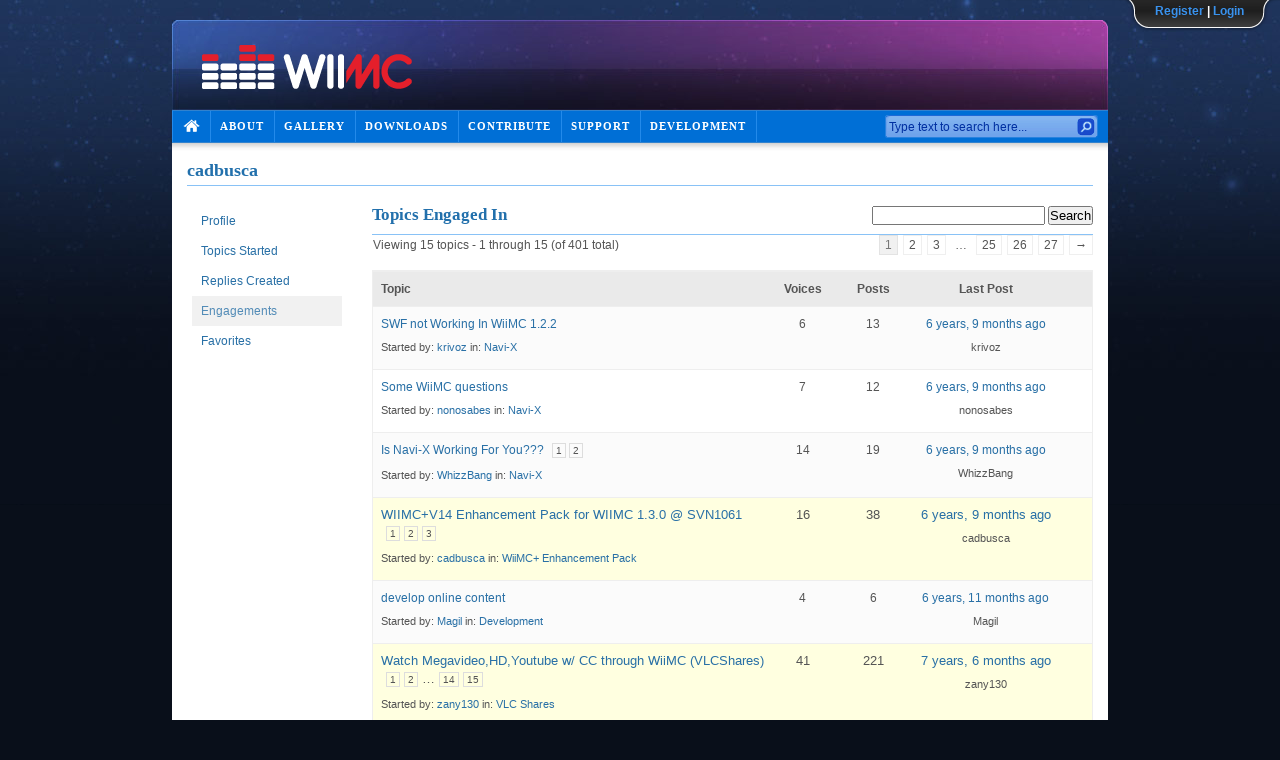

--- FILE ---
content_type: text/html; charset=UTF-8
request_url: http://www.wiimc.org/forums/users/cadbusca/engagements/
body_size: 7093
content:
<!DOCTYPE html PUBLIC "-//W3C//DTD XHTML 1.1//EN" "http://www.w3.org/TR/xhtml11/DTD/xhtml11.dtd">

<html xmlns="http://www.w3.org/1999/xhtml">
<head profile="http://gmpg.org/xfn/11">
	<meta http-equiv="Content-Type" content="text/html; charset=UTF-8" />
	<meta http-equiv="X-UA-Compatible" content="IE=EmulateIE7" />

	<title>WiiMC &raquo; cadbusca&#039;s Profile</title>

	<link rel="alternate" type="application/rss+xml" title="RSS 2.0 - all posts" href="http://www.wiimc.org/feed/" />
	<link rel="alternate" type="application/rss+xml" title="RSS 2.0 - all comments" href="http://www.wiimc.org/comments/feed/" />
	<link rel="pingback" href="http://www.wiimc.org/xmlrpc.php" />

	
	<!-- style START -->
	<!-- default style -->
	<link rel="stylesheet" href="http://www.wiimc.org/wp-content/themes/wiimc/style.css" type="text/css" media="screen" />

	<!--[if IE]>
		<link rel="stylesheet" href="http://www.wiimc.org/wp-content/themes/wiimc/ie.css" type="text/css" media="screen" />
	<![endif]-->
	<!-- style END -->

	<!-- script START -->
	<script type="text/javascript" src="http://www.wiimc.org/wp-content/themes/wiimc/js/base.js"></script>

	<!-- script END -->

	
<!--Plugin Global Hide Admin Tool Bar Active-->

<!-- This website is patched against a big problem not solved from WordPress 3.3+ to date -->

<link rel='dns-prefetch' href='//s.w.org' />
		<script type="text/javascript">
			window._wpemojiSettings = {"baseUrl":"https:\/\/s.w.org\/images\/core\/emoji\/11.2.0\/72x72\/","ext":".png","svgUrl":"https:\/\/s.w.org\/images\/core\/emoji\/11.2.0\/svg\/","svgExt":".svg","source":{"concatemoji":"http:\/\/www.wiimc.org\/wp-includes\/js\/wp-emoji-release.min.js?ver=5.1.16"}};
			!function(e,a,t){var n,r,o,i=a.createElement("canvas"),p=i.getContext&&i.getContext("2d");function s(e,t){var a=String.fromCharCode;p.clearRect(0,0,i.width,i.height),p.fillText(a.apply(this,e),0,0);e=i.toDataURL();return p.clearRect(0,0,i.width,i.height),p.fillText(a.apply(this,t),0,0),e===i.toDataURL()}function c(e){var t=a.createElement("script");t.src=e,t.defer=t.type="text/javascript",a.getElementsByTagName("head")[0].appendChild(t)}for(o=Array("flag","emoji"),t.supports={everything:!0,everythingExceptFlag:!0},r=0;r<o.length;r++)t.supports[o[r]]=function(e){if(!p||!p.fillText)return!1;switch(p.textBaseline="top",p.font="600 32px Arial",e){case"flag":return s([55356,56826,55356,56819],[55356,56826,8203,55356,56819])?!1:!s([55356,57332,56128,56423,56128,56418,56128,56421,56128,56430,56128,56423,56128,56447],[55356,57332,8203,56128,56423,8203,56128,56418,8203,56128,56421,8203,56128,56430,8203,56128,56423,8203,56128,56447]);case"emoji":return!s([55358,56760,9792,65039],[55358,56760,8203,9792,65039])}return!1}(o[r]),t.supports.everything=t.supports.everything&&t.supports[o[r]],"flag"!==o[r]&&(t.supports.everythingExceptFlag=t.supports.everythingExceptFlag&&t.supports[o[r]]);t.supports.everythingExceptFlag=t.supports.everythingExceptFlag&&!t.supports.flag,t.DOMReady=!1,t.readyCallback=function(){t.DOMReady=!0},t.supports.everything||(n=function(){t.readyCallback()},a.addEventListener?(a.addEventListener("DOMContentLoaded",n,!1),e.addEventListener("load",n,!1)):(e.attachEvent("onload",n),a.attachEvent("onreadystatechange",function(){"complete"===a.readyState&&t.readyCallback()})),(n=t.source||{}).concatemoji?c(n.concatemoji):n.wpemoji&&n.twemoji&&(c(n.twemoji),c(n.wpemoji)))}(window,document,window._wpemojiSettings);
		</script>
		<style type="text/css">
img.wp-smiley,
img.emoji {
	display: inline !important;
	border: none !important;
	box-shadow: none !important;
	height: 1em !important;
	width: 1em !important;
	margin: 0 .07em !important;
	vertical-align: -0.1em !important;
	background: none !important;
	padding: 0 !important;
}
</style>
	<link rel='stylesheet' id='wp-block-library-css'  href='http://www.wiimc.org/wp-includes/css/dist/block-library/style.min.css?ver=5.1.16' type='text/css' media='all' />
<link rel='stylesheet' id='bbp-default-css'  href='http://www.wiimc.org/wp-content/plugins/bbpress/templates/default/css/bbpress.min.css?ver=2.6.4' type='text/css' media='all' />
<link rel='stylesheet' id='slide.css-css'  href='http://www.wiimc.org/wp-content/plugins/wp-sliding-login/css/slide.css?v=2&#038;ver=5.1.16' type='text/css' media='all' />
<script type='text/javascript' src='http://www.wiimc.org/wp-includes/js/jquery/jquery.js?ver=1.12.4'></script>
<script type='text/javascript' src='http://www.wiimc.org/wp-includes/js/jquery/jquery-migrate.min.js?ver=1.4.1'></script>
<script type='text/javascript' src='http://www.wiimc.org/wp-content/plugins/wp-sliding-login/js/slide.js?v=2&#038;ver=5.1.16'></script>
<link rel='https://api.w.org/' href='http://www.wiimc.org/wp-json/' />
<link rel="EditURI" type="application/rsd+xml" title="RSD" href="http://www.wiimc.org/xmlrpc.php?rsd" />
<link rel="wlwmanifest" type="application/wlwmanifest+xml" href="http://www.wiimc.org/wp-includes/wlwmanifest.xml" /> 

		<script>
			(function(i,s,o,g,r,a,m){i['GoogleAnalyticsObject']=r;i[r]=i[r]||function(){
			(i[r].q=i[r].q||[]).push(arguments)},i[r].l=1*new Date();a=s.createElement(o),
			m=s.getElementsByTagName(o)[0];a.async=1;a.src=g;m.parentNode.insertBefore(a,m)
			})(window,document,'script','https://www.google-analytics.com/analytics.js','ga');
			ga('create', 'UA-11486549-1', 'auto');
			ga('send', 'pageview');
		</script>

	<!-- <meta name="NextGEN" version="3.3.0" /> -->
</head>


<body >
<!-- wrap START -->
<div id="wrap">

<!-- container START -->
<div id="container" class="one-column" >

<!-- header START -->
<div id="header">

	<!-- banner START -->
		<!-- banner END -->

	<div id="caption">
		<a href="http://www.wiimc.org/"><img src="/wp-content/themes/wiimc/img/wiimc.png" border=0></a>
	</div>

	<div class="fixed"></div>
	
</div>
<!-- header END -->

<!-- navigation START -->
<div id="navigation">
	<!-- menus START -->
		<ul id="menus">
		<li class="page_item"><a class="home" title="Home" href="http://www.wiimc.org/">Home</a></li>
		<li ><a href="/about/" title="About">About</a></li>
		<li ><a href="/gallery/" title="Gallery">Gallery</a></li>
		<li ><a href="/downloads/" title="Downloads">Downloads</a></li>
		<li ><a href="javascript:void(0);">Contribute</a>
		<ul>
			<li><a href="/donors/" title="Donors">Donors</a>
			<li><a href="/report-a-bug/" title="Report a Bug">Report a Bug</a></li>
			<li><a href="/submit-a-patch/" title="Submit a Patch">Submit a Patch</a></li>
		</ul>
		</li>
		<li ><a href="javascript:void(0);">Support</a>
		<ul>
			<li><a href="/documentation/" title="Documentation">Documentation</a></li>
			<li><a href="/forums/" title="Forums">Forums</a></li>
		</ul>
		</li>
		<li ><a href="javascript:void(0);">Development</a>
		<ul>
			<li><a href="/source-code/" title="Source Code">Source Code</a></li>
			<li><a href="/compiling-instructions/" title="Compiling Instructions">Compiling Instructions</a></li>
		</ul>
		</li>
		<li><a class="lastmenu" href="javascript:void(0);"></a></li>
	</ul>
	<!-- menus END -->

	<!-- searchbox START -->
	<div id="searchbox">
					<form action="http://www.wiimc.org" method="get">
				<div class="content">
					<input type="text" class="textfield" name="s" size="24" value="" />
					<input type="submit" class="button" value="" />
				</div>
			</form>
			</div>
<script type="text/javascript">
//<![CDATA[
	var searchbox = MGJS.$("searchbox");
	var searchtxt = MGJS.getElementsByClassName("textfield", "input", searchbox)[0];
	var searchbtn = MGJS.getElementsByClassName("button", "input", searchbox)[0];
	var tiptext = "Type text to search here...";
	if(searchtxt.value == "" || searchtxt.value == tiptext) {
		searchtxt.className += " searchtip";
		searchtxt.value = tiptext;
	}
	searchtxt.onfocus = function(e) {
		if(searchtxt.value == tiptext) {
			searchtxt.value = "";
			searchtxt.className = searchtxt.className.replace(" searchtip", "");
		}
	}
	searchtxt.onblur = function(e) {
		if(searchtxt.value == "") {
			searchtxt.className += " searchtip";
			searchtxt.value = tiptext;
		}
	}
	searchbtn.onclick = function(e) {
		if(searchtxt.value == "" || searchtxt.value == tiptext) {
			return false;
		}
	}
//]]>
</script>
	<!-- searchbox END -->

	<div class="fixed"></div>
</div>
<!-- navigation END -->

<!-- content START -->
<div id="content">

	<!-- main START -->
	<div id="main">


	<div class="post" id="post-0">
		<h2>cadbusca</h2>
				<div class="content">
			
<div id="bbpress-forums" class="bbpress-wrapper">

	
	
	<div id="bbp-user-wrapper">

		
<div id="bbp-single-user-details">
	<div id="bbp-user-avatar">
		<span class='vcard'>
			<a class="url fn n" href="http://www.wiimc.org/forums/users/cadbusca/" title="cadbusca" rel="me">
							</a>
		</span>
	</div>

	
	<div id="bbp-user-navigation">
		<ul>
			<li class="">
				<span class="vcard bbp-user-profile-link">
					<a class="url fn n" href="http://www.wiimc.org/forums/users/cadbusca/" title="cadbusca&#039;s Profile" rel="me">Profile</a>
				</span>
			</li>

			<li class="">
				<span class='bbp-user-topics-created-link'>
					<a href="http://www.wiimc.org/forums/users/cadbusca/topics/" title="cadbusca&#039;s Topics Started">Topics Started</a>
				</span>
			</li>

			<li class="">
				<span class='bbp-user-replies-created-link'>
					<a href="http://www.wiimc.org/forums/users/cadbusca/replies/" title="cadbusca&#039;s Replies Created">Replies Created</a>
				</span>
			</li>

							<li class="current">
					<span class='bbp-user-engagements-created-link'>
						<a href="http://www.wiimc.org/forums/users/cadbusca/engagements/" title="cadbusca&#039;s Engagements">Engagements</a>
					</span>
				</li>
			
							<li class="">
					<span class="bbp-user-favorites-link">
						<a href="http://www.wiimc.org/forums/users/cadbusca/favorites/" title="cadbusca&#039;s Favorites">Favorites</a>
					</span>
				</li>
			
			
		</ul>

		
	</div>
</div>


		<div id="bbp-user-body">
									
<div id="bbp-user-engagements" class="bbp-user-engagements">

	
	<div class="bbp-search-form">
		<form role="search" method="get" id="bbp-topic-search-form">
			<div>
				<label class="screen-reader-text hidden" for="ts">Search topics:</label>
				<input type="text" value="" name="ts" id="ts" />
				<input class="button" type="submit" id="bbp_search_submit" value="Search" />
			</div>
		</form>
	</div>


	<h2 class="entry-title">Topics Engaged In</h2>
	<div class="bbp-user-section">

		
			
<div class="bbp-pagination">
	<div class="bbp-pagination-count">Viewing 15 topics - 1 through 15 (of 401 total)</div>
	<div class="bbp-pagination-links"><span aria-current='page' class='page-numbers current'>1</span>
<a class='page-numbers' href='http://www.wiimc.org/forums/users/cadbusca/engagements/page/2/'>2</a>
<a class='page-numbers' href='http://www.wiimc.org/forums/users/cadbusca/engagements/page/3/'>3</a>
<span class="page-numbers dots">&hellip;</span>
<a class='page-numbers' href='http://www.wiimc.org/forums/users/cadbusca/engagements/page/25/'>25</a>
<a class='page-numbers' href='http://www.wiimc.org/forums/users/cadbusca/engagements/page/26/'>26</a>
<a class='page-numbers' href='http://www.wiimc.org/forums/users/cadbusca/engagements/page/27/'>27</a>
<a class="next page-numbers" href="http://www.wiimc.org/forums/users/cadbusca/engagements/page/2/">&rarr;</a></div>
</div>


			
<ul id="bbp-forum-0" class="bbp-topics">
	<li class="bbp-header">
		<ul class="forum-titles">
			<li class="bbp-topic-title">Topic</li>
			<li class="bbp-topic-voice-count">Voices</li>
			<li class="bbp-topic-reply-count">Posts</li>
			<li class="bbp-topic-freshness">Last Post</li>
		</ul>
	</li>

	<li class="bbp-body">

		
			
<ul id="bbp-topic-23890" class="loop-item-0 user-id-2620 bbp-parent-forum-22495 odd  post-23890 topic type-topic status-publish hentry topic-tag-19108">
	<li class="bbp-topic-title">

		
		
		<a class="bbp-topic-permalink" href="http://www.wiimc.org/forums/topic/swf-not-working-in-wiimc-1-2-2/">SWF not Working In WiiMC 1.2.2</a>

		
		
		
		<p class="bbp-topic-meta">

			
			<span class="bbp-topic-started-by">Started by: <a href="http://www.wiimc.org/forums/users/krivoz/" title="View krivoz&#039;s profile" class="bbp-author-link"><span  class="bbp-author-avatar"></span><span  class="bbp-author-name">krivoz</span></a></span>

			
			
				
				<span class="bbp-topic-started-in">in: <a href="http://www.wiimc.org/forums/forum/third-party-enhancements/navi-x/">Navi-X</a></span>
				
			
		</p>

		
		
	</li>

	<li class="bbp-topic-voice-count">6</li>

	<li class="bbp-topic-reply-count">13</li>

	<li class="bbp-topic-freshness">

		
		<a href="http://www.wiimc.org/forums/topic/swf-not-working-in-wiimc-1-2-2/#post-57528" title="">6 years, 9 months ago</a>
		
		<p class="bbp-topic-meta">

			
			<span class="bbp-topic-freshness-author"><span  class="bbp-author-avatar"></span><span  class="bbp-author-name">krivoz</span></span>

			
		</p>
	</li>
</ul><!-- #bbp-topic-23890 -->

		
			
<ul id="bbp-topic-23407" class="loop-item-1 user-id-1527 bbp-parent-forum-22495 even  post-23407 topic type-topic status-publish hentry topic-tag-19108">
	<li class="bbp-topic-title">

		
		
		<a class="bbp-topic-permalink" href="http://www.wiimc.org/forums/topic/some-wiimc-questions/">Some WiiMC questions</a>

		
		
		
		<p class="bbp-topic-meta">

			
			<span class="bbp-topic-started-by">Started by: <a href="http://www.wiimc.org/forums/users/nonosabes/" title="View nonosabes&#039;s profile" class="bbp-author-link"><span  class="bbp-author-avatar"></span><span  class="bbp-author-name">nonosabes</span></a></span>

			
			
				
				<span class="bbp-topic-started-in">in: <a href="http://www.wiimc.org/forums/forum/third-party-enhancements/navi-x/">Navi-X</a></span>
				
			
		</p>

		
		
	</li>

	<li class="bbp-topic-voice-count">7</li>

	<li class="bbp-topic-reply-count">12</li>

	<li class="bbp-topic-freshness">

		
		<a href="http://www.wiimc.org/forums/topic/some-wiimc-questions/#post-57527" title="">6 years, 9 months ago</a>
		
		<p class="bbp-topic-meta">

			
			<span class="bbp-topic-freshness-author"><span  class="bbp-author-avatar"></span><span  class="bbp-author-name">nonosabes</span></span>

			
		</p>
	</li>
</ul><!-- #bbp-topic-23407 -->

		
			
<ul id="bbp-topic-23934" class="loop-item-2 user-id-240 bbp-parent-forum-22495 odd  post-23934 topic type-topic status-publish hentry topic-tag-19110">
	<li class="bbp-topic-title">

		
		
		<a class="bbp-topic-permalink" href="http://www.wiimc.org/forums/topic/is-navi-x-working-for-you/">Is Navi-X Working For You???</a>

		
		<span class="bbp-topic-pagination"><a class='page-numbers' href='http://www.wiimc.org/forums/topic/is-navi-x-working-for-you/'>1</a>
<a class='page-numbers' href='http://www.wiimc.org/forums/topic/is-navi-x-working-for-you/page/2/'>2</a></span>
		
		<p class="bbp-topic-meta">

			
			<span class="bbp-topic-started-by">Started by: <a href="http://www.wiimc.org/forums/users/whizzbang/" title="View WhizzBang&#039;s profile" class="bbp-author-link"><span  class="bbp-author-avatar"></span><span  class="bbp-author-name">WhizzBang</span></a></span>

			
			
				
				<span class="bbp-topic-started-in">in: <a href="http://www.wiimc.org/forums/forum/third-party-enhancements/navi-x/">Navi-X</a></span>
				
			
		</p>

		
		
	</li>

	<li class="bbp-topic-voice-count">14</li>

	<li class="bbp-topic-reply-count">19</li>

	<li class="bbp-topic-freshness">

		
		<a href="http://www.wiimc.org/forums/topic/is-navi-x-working-for-you/#post-57525" title="">6 years, 9 months ago</a>
		
		<p class="bbp-topic-meta">

			
			<span class="bbp-topic-freshness-author"><span  class="bbp-author-avatar"></span><span  class="bbp-author-name">WhizzBang</span></span>

			
		</p>
	</li>
</ul><!-- #bbp-topic-23934 -->

		
			
<ul id="bbp-topic-24089" class="loop-item-3 user-id-401 bbp-parent-forum-22496 even  sticky post-24089 topic type-topic status-publish hentry">
	<li class="bbp-topic-title">

		
		
		<a class="bbp-topic-permalink" href="http://www.wiimc.org/forums/topic/wiimcv14-enhancement-pack-for-wiimc-1-3-0-svn1061/">WIIMC+V14 Enhancement Pack for WIIMC 1.3.0 @ SVN1061</a>

		
		<span class="bbp-topic-pagination"><a class='page-numbers' href='http://www.wiimc.org/forums/topic/wiimcv14-enhancement-pack-for-wiimc-1-3-0-svn1061/'>1</a>
<a class='page-numbers' href='http://www.wiimc.org/forums/topic/wiimcv14-enhancement-pack-for-wiimc-1-3-0-svn1061/page/2/'>2</a>
<a class='page-numbers' href='http://www.wiimc.org/forums/topic/wiimcv14-enhancement-pack-for-wiimc-1-3-0-svn1061/page/3/'>3</a></span>
		
		<p class="bbp-topic-meta">

			
			<span class="bbp-topic-started-by">Started by: <a href="http://www.wiimc.org/forums/users/cadbusca/" title="View cadbusca&#039;s profile" class="bbp-author-link"><span  class="bbp-author-avatar"></span><span  class="bbp-author-name">cadbusca</span></a></span>

			
			
				
				<span class="bbp-topic-started-in">in: <a href="http://www.wiimc.org/forums/forum/third-party-enhancements/wiimc-enhancement-pack/">WiiMC+ Enhancement Pack</a></span>
				
			
		</p>

		
		
	</li>

	<li class="bbp-topic-voice-count">16</li>

	<li class="bbp-topic-reply-count">38</li>

	<li class="bbp-topic-freshness">

		
		<a href="http://www.wiimc.org/forums/topic/wiimcv14-enhancement-pack-for-wiimc-1-3-0-svn1061/#post-39949" title="">6 years, 9 months ago</a>
		
		<p class="bbp-topic-meta">

			
			<span class="bbp-topic-freshness-author"><span  class="bbp-author-avatar"></span><span  class="bbp-author-name">cadbusca</span></span>

			
		</p>
	</li>
</ul><!-- #bbp-topic-24089 -->

		
			
<ul id="bbp-topic-23259" class="loop-item-4 user-id-1223 bbp-parent-forum-22493 odd  post-23259 topic type-topic status-publish hentry topic-tag-830 topic-tag-831 topic-tag-832">
	<li class="bbp-topic-title">

		
		
		<a class="bbp-topic-permalink" href="http://www.wiimc.org/forums/topic/develop-online-content/">develop online content</a>

		
		
		
		<p class="bbp-topic-meta">

			
			<span class="bbp-topic-started-by">Started by: <a href="http://www.wiimc.org/forums/users/magil/" title="View Magil&#039;s profile" class="bbp-author-link"><span  class="bbp-author-avatar"></span><span  class="bbp-author-name">Magil</span></a></span>

			
			
				
				<span class="bbp-topic-started-in">in: <a href="http://www.wiimc.org/forums/forum/development/">Development</a></span>
				
			
		</p>

		
		
	</li>

	<li class="bbp-topic-voice-count">4</li>

	<li class="bbp-topic-reply-count">6</li>

	<li class="bbp-topic-freshness">

		
		<a href="http://www.wiimc.org/forums/topic/develop-online-content/#post-38067" title="">6 years, 11 months ago</a>
		
		<p class="bbp-topic-meta">

			
			<span class="bbp-topic-freshness-author"><span  class="bbp-author-avatar"></span><span  class="bbp-author-name">Magil</span></span>

			
		</p>
	</li>
</ul><!-- #bbp-topic-23259 -->

		
			
<ul id="bbp-topic-22886" class="loop-item-5 user-id-303 bbp-parent-forum-22498 even  sticky post-22886 topic type-topic status-publish hentry">
	<li class="bbp-topic-title">

		
		
		<a class="bbp-topic-permalink" href="http://www.wiimc.org/forums/topic/watch-megavideohdyoutube-w-cc-through-wiimc-vlcshares/">Watch Megavideo,HD,Youtube w/ CC through WiiMC (VLCShares)</a>

		
		<span class="bbp-topic-pagination"><a class='page-numbers' href='http://www.wiimc.org/forums/topic/watch-megavideohdyoutube-w-cc-through-wiimc-vlcshares/'>1</a>
<a class='page-numbers' href='http://www.wiimc.org/forums/topic/watch-megavideohdyoutube-w-cc-through-wiimc-vlcshares/page/2/'>2</a>
<span class="page-numbers dots">&hellip;</span>
<a class='page-numbers' href='http://www.wiimc.org/forums/topic/watch-megavideohdyoutube-w-cc-through-wiimc-vlcshares/page/14/'>14</a>
<a class='page-numbers' href='http://www.wiimc.org/forums/topic/watch-megavideohdyoutube-w-cc-through-wiimc-vlcshares/page/15/'>15</a></span>
		
		<p class="bbp-topic-meta">

			
			<span class="bbp-topic-started-by">Started by: <a href="http://www.wiimc.org/forums/users/zany130/" title="View zany130&#039;s profile" class="bbp-author-link"><span  class="bbp-author-avatar"></span><span  class="bbp-author-name">zany130</span></a></span>

			
			
				
				<span class="bbp-topic-started-in">in: <a href="http://www.wiimc.org/forums/forum/third-party-enhancements/vlc-shares/">VLC Shares</a></span>
				
			
		</p>

		
		
	</li>

	<li class="bbp-topic-voice-count">41</li>

	<li class="bbp-topic-reply-count">221</li>

	<li class="bbp-topic-freshness">

		
		<a href="http://www.wiimc.org/forums/topic/watch-megavideohdyoutube-w-cc-through-wiimc-vlcshares/#post-37228" title="">7 years, 6 months ago</a>
		
		<p class="bbp-topic-meta">

			
			<span class="bbp-topic-freshness-author"><span  class="bbp-author-avatar"></span><span  class="bbp-author-name">zany130</span></span>

			
		</p>
	</li>
</ul><!-- #bbp-topic-22886 -->

		
			
<ul id="bbp-topic-22981" class="loop-item-6 user-id-884 bbp-parent-forum-22492 odd  post-22981 topic type-topic status-publish hentry">
	<li class="bbp-topic-title">

		
		
		<a class="bbp-topic-permalink" href="http://www.wiimc.org/forums/topic/subtitle-problems/">Subtitle problems</a>

		
		
		
		<p class="bbp-topic-meta">

			
			<span class="bbp-topic-started-by">Started by: <a href="http://www.wiimc.org/forums/users/ratemayoday/" title="View rateMayoday&#039;s profile" class="bbp-author-link"><span  class="bbp-author-avatar"></span><span  class="bbp-author-name">rateMayoday</span></a></span>

			
			
				
				<span class="bbp-topic-started-in">in: <a href="http://www.wiimc.org/forums/forum/help-and-support/">Help and Support</a></span>
				
			
		</p>

		
		
	</li>

	<li class="bbp-topic-voice-count">4</li>

	<li class="bbp-topic-reply-count">6</li>

	<li class="bbp-topic-freshness">

		
		<a href="http://www.wiimc.org/forums/topic/subtitle-problems/#post-37225" title="">7 years, 6 months ago</a>
		
		<p class="bbp-topic-meta">

			
			<span class="bbp-topic-freshness-author"><span  class="bbp-author-avatar"></span><span  class="bbp-author-name">rateMayoday</span></span>

			
		</p>
	</li>
</ul><!-- #bbp-topic-22981 -->

		
			
<ul id="bbp-topic-24249" class="loop-item-7 user-id-401 bbp-parent-forum-22496 even  sticky post-24249 topic type-topic status-publish hentry">
	<li class="bbp-topic-title">

		
		
		<a class="bbp-topic-permalink" href="http://www.wiimc.org/forums/topic/wiimcv14-enhancement-pack-final-distribution/">WIIMC+V14 Enhancement Pack Final Distribution</a>

		
		
		
		<p class="bbp-topic-meta">

			
			<span class="bbp-topic-started-by">Started by: <a href="http://www.wiimc.org/forums/users/cadbusca/" title="View cadbusca&#039;s profile" class="bbp-author-link"><span  class="bbp-author-avatar"></span><span  class="bbp-author-name">cadbusca</span></a></span>

			
			
				
				<span class="bbp-topic-started-in">in: <a href="http://www.wiimc.org/forums/forum/third-party-enhancements/wiimc-enhancement-pack/">WiiMC+ Enhancement Pack</a></span>
				
			
		</p>

		
		
	</li>

	<li class="bbp-topic-voice-count">6</li>

	<li class="bbp-topic-reply-count">7</li>

	<li class="bbp-topic-freshness">

		
		<a href="http://www.wiimc.org/forums/topic/wiimcv14-enhancement-pack-final-distribution/#post-37197" title="">8 years, 2 months ago</a>
		
		<p class="bbp-topic-meta">

			
			<span class="bbp-topic-freshness-author"><span  class="bbp-author-avatar"></span><span  class="bbp-author-name">cadbusca</span></span>

			
		</p>
	</li>
</ul><!-- #bbp-topic-24249 -->

		
			
<ul id="bbp-topic-24167" class="loop-item-8 user-id-3304 bbp-parent-forum-22493 odd  sticky post-24167 topic type-topic status-publish hentry">
	<li class="bbp-topic-title">

		
		
		<a class="bbp-topic-permalink" href="http://www.wiimc.org/forums/topic/tutorial-compiling-from-source-detailed-step-by-step/">Tutorial: Compiling from Source &#8211; Detailed Step by Step</a>

		
		
		
		<p class="bbp-topic-meta">

			
			<span class="bbp-topic-started-by">Started by: <a href="http://www.wiimc.org/forums/users/acanavari/" title="View acanavari&#039;s profile" class="bbp-author-link"><span  class="bbp-author-avatar"></span><span  class="bbp-author-name">acanavari</span></a></span>

			
			
				
				<span class="bbp-topic-started-in">in: <a href="http://www.wiimc.org/forums/forum/development/">Development</a></span>
				
			
		</p>

		
		
	</li>

	<li class="bbp-topic-voice-count">0</li>

	<li class="bbp-topic-reply-count">4</li>

	<li class="bbp-topic-freshness">

		
		<a href="http://www.wiimc.org/forums/topic/tutorial-compiling-from-source-detailed-step-by-step/" title="Tutorial: Compiling from Source &#8211; Detailed Step by Step">11 years, 3 months ago</a>
		
		<p class="bbp-topic-meta">

			
			<span class="bbp-topic-freshness-author"></span>

			
		</p>
	</li>
</ul><!-- #bbp-topic-24167 -->

		
			
<ul id="bbp-topic-22640" class="loop-item-9 user-id-401 bbp-parent-forum-22492 even  sticky post-22640 topic type-topic status-publish hentry">
	<li class="bbp-topic-title">

		
		
		<a class="bbp-topic-permalink" href="http://www.wiimc.org/forums/topic/heres-how-to-play-your-hd-files-with-wiimc/">Here&#8217;s how to play your HD files with WiiMC</a>

		
		<span class="bbp-topic-pagination"><a class='page-numbers' href='http://www.wiimc.org/forums/topic/heres-how-to-play-your-hd-files-with-wiimc/'>1</a>
<a class='page-numbers' href='http://www.wiimc.org/forums/topic/heres-how-to-play-your-hd-files-with-wiimc/page/2/'>2</a>
<a class='page-numbers' href='http://www.wiimc.org/forums/topic/heres-how-to-play-your-hd-files-with-wiimc/page/3/'>3</a>
<a class='page-numbers' href='http://www.wiimc.org/forums/topic/heres-how-to-play-your-hd-files-with-wiimc/page/4/'>4</a></span>
		
		<p class="bbp-topic-meta">

			
			<span class="bbp-topic-started-by">Started by: <a href="http://www.wiimc.org/forums/users/cadbusca/" title="View cadbusca&#039;s profile" class="bbp-author-link"><span  class="bbp-author-avatar"></span><span  class="bbp-author-name">cadbusca</span></a></span>

			
			
				
				<span class="bbp-topic-started-in">in: <a href="http://www.wiimc.org/forums/forum/help-and-support/">Help and Support</a></span>
				
			
		</p>

		
		
	</li>

	<li class="bbp-topic-voice-count">0</li>

	<li class="bbp-topic-reply-count">57</li>

	<li class="bbp-topic-freshness">

		
		<a href="http://www.wiimc.org/forums/topic/heres-how-to-play-your-hd-files-with-wiimc/" title="Here&#8217;s how to play your HD files with WiiMC">11 years, 6 months ago</a>
		
		<p class="bbp-topic-meta">

			
			<span class="bbp-topic-freshness-author"></span>

			
		</p>
	</li>
</ul><!-- #bbp-topic-22640 -->

		
			
<ul id="bbp-topic-24223" class="loop-item-10 user-id-401 bbp-parent-forum-22492 odd  post-24223 topic type-topic status-publish hentry">
	<li class="bbp-topic-title">

		
		
		<a class="bbp-topic-permalink" href="http://www.wiimc.org/forums/topic/youtube-degradation/">YouTube degradation</a>

		
		
		
		<p class="bbp-topic-meta">

			
			<span class="bbp-topic-started-by">Started by: <a href="http://www.wiimc.org/forums/users/cadbusca/" title="View cadbusca&#039;s profile" class="bbp-author-link"><span  class="bbp-author-avatar"></span><span  class="bbp-author-name">cadbusca</span></a></span>

			
			
				
				<span class="bbp-topic-started-in">in: <a href="http://www.wiimc.org/forums/forum/help-and-support/">Help and Support</a></span>
				
			
		</p>

		
		
	</li>

	<li class="bbp-topic-voice-count">0</li>

	<li class="bbp-topic-reply-count">10</li>

	<li class="bbp-topic-freshness">

		
		<a href="http://www.wiimc.org/forums/topic/youtube-degradation/" title="YouTube degradation">12 years, 1 month ago</a>
		
		<p class="bbp-topic-meta">

			
			<span class="bbp-topic-freshness-author"></span>

			
		</p>
	</li>
</ul><!-- #bbp-topic-24223 -->

		
			
<ul id="bbp-topic-22831" class="loop-item-11 user-id-401 bbp-parent-forum-22493 even  sticky post-22831 topic type-topic status-publish hentry">
	<li class="bbp-topic-title">

		
		
		<a class="bbp-topic-permalink" href="http://www.wiimc.org/forums/topic/expanded-windows-compile-guide/">Expanded Windows Compile Guide</a>

		
		<span class="bbp-topic-pagination"><a class='page-numbers' href='http://www.wiimc.org/forums/topic/expanded-windows-compile-guide/'>1</a>
<a class='page-numbers' href='http://www.wiimc.org/forums/topic/expanded-windows-compile-guide/page/2/'>2</a>
<span class="page-numbers dots">&hellip;</span>
<a class='page-numbers' href='http://www.wiimc.org/forums/topic/expanded-windows-compile-guide/page/14/'>14</a>
<a class='page-numbers' href='http://www.wiimc.org/forums/topic/expanded-windows-compile-guide/page/15/'>15</a></span>
		
		<p class="bbp-topic-meta">

			
			<span class="bbp-topic-started-by">Started by: <a href="http://www.wiimc.org/forums/users/cadbusca/" title="View cadbusca&#039;s profile" class="bbp-author-link"><span  class="bbp-author-avatar"></span><span  class="bbp-author-name">cadbusca</span></a></span>

			
			
				
				<span class="bbp-topic-started-in">in: <a href="http://www.wiimc.org/forums/forum/development/">Development</a></span>
				
			
		</p>

		
		
	</li>

	<li class="bbp-topic-voice-count">0</li>

	<li class="bbp-topic-reply-count">216</li>

	<li class="bbp-topic-freshness">

		
		<a href="http://www.wiimc.org/forums/topic/expanded-windows-compile-guide/" title="Expanded Windows Compile Guide">12 years, 2 months ago</a>
		
		<p class="bbp-topic-meta">

			
			<span class="bbp-topic-freshness-author"></span>

			
		</p>
	</li>
</ul><!-- #bbp-topic-22831 -->

		
			
<ul id="bbp-topic-23634" class="loop-item-12 user-id-401 bbp-parent-forum-22491 odd  post-23634 topic type-topic status-publish hentry">
	<li class="bbp-topic-title">

		
		
		<a class="bbp-topic-permalink" href="http://www.wiimc.org/forums/topic/ru-red-e-4-wiiumc/">RU Red E 4 WIIUMC ??</a>

		
		
		
		<p class="bbp-topic-meta">

			
			<span class="bbp-topic-started-by">Started by: <a href="http://www.wiimc.org/forums/users/cadbusca/" title="View cadbusca&#039;s profile" class="bbp-author-link"><span  class="bbp-author-avatar"></span><span  class="bbp-author-name">cadbusca</span></a></span>

			
			
				
				<span class="bbp-topic-started-in">in: <a href="http://www.wiimc.org/forums/forum/general-discussion/">General Discussion</a></span>
				
			
		</p>

		
		
	</li>

	<li class="bbp-topic-voice-count">0</li>

	<li class="bbp-topic-reply-count">7</li>

	<li class="bbp-topic-freshness">

		
		<a href="http://www.wiimc.org/forums/topic/ru-red-e-4-wiiumc/" title="RU Red E 4 WIIUMC ??">12 years, 3 months ago</a>
		
		<p class="bbp-topic-meta">

			
			<span class="bbp-topic-freshness-author"></span>

			
		</p>
	</li>
</ul><!-- #bbp-topic-23634 -->

		
			
<ul id="bbp-topic-24107" class="loop-item-13 user-id-3058 bbp-parent-forum-22494 even  post-24107 topic type-topic status-publish hentry">
	<li class="bbp-topic-title">

		
		
		<a class="bbp-topic-permalink" href="http://www.wiimc.org/forums/topic/youtube-forward-rewind/">Youtube forward rewind</a>

		
		
		
		<p class="bbp-topic-meta">

			
			<span class="bbp-topic-started-by">Started by: <a href="http://www.wiimc.org/forums/users/grimgorrk/" title="View Grimgorrk&#039;s profile" class="bbp-author-link"><span  class="bbp-author-avatar"></span><span  class="bbp-author-name">Grimgorrk</span></a></span>

			
			
				
				<span class="bbp-topic-started-in">in: <a href="http://www.wiimc.org/forums/forum/feature-suggestions/">Feature Suggestions</a></span>
				
			
		</p>

		
		
	</li>

	<li class="bbp-topic-voice-count">0</li>

	<li class="bbp-topic-reply-count">4</li>

	<li class="bbp-topic-freshness">

		
		<a href="http://www.wiimc.org/forums/topic/youtube-forward-rewind/" title="Youtube forward rewind">12 years, 4 months ago</a>
		
		<p class="bbp-topic-meta">

			
			<span class="bbp-topic-freshness-author"></span>

			
		</p>
	</li>
</ul><!-- #bbp-topic-24107 -->

		
			
<ul id="bbp-topic-24228" class="loop-item-14 user-id-4117 bbp-parent-forum-22492 odd  post-24228 topic type-topic status-publish hentry">
	<li class="bbp-topic-title">

		
		
		<a class="bbp-topic-permalink" href="http://www.wiimc.org/forums/topic/youtube-thumbnails-are-missing/">YouTube thumbnails are missing</a>

		
		
		
		<p class="bbp-topic-meta">

			
			<span class="bbp-topic-started-by">Started by: <a href="http://www.wiimc.org/forums/users/optorryd9/" title="View Optorryd9&#039;s profile" class="bbp-author-link"><span  class="bbp-author-avatar"></span><span  class="bbp-author-name">Optorryd9</span></a></span>

			
			
				
				<span class="bbp-topic-started-in">in: <a href="http://www.wiimc.org/forums/forum/help-and-support/">Help and Support</a></span>
				
			
		</p>

		
		
	</li>

	<li class="bbp-topic-voice-count">0</li>

	<li class="bbp-topic-reply-count">2</li>

	<li class="bbp-topic-freshness">

		
		<a href="http://www.wiimc.org/forums/topic/youtube-thumbnails-are-missing/" title="YouTube thumbnails are missing">12 years, 6 months ago</a>
		
		<p class="bbp-topic-meta">

			
			<span class="bbp-topic-freshness-author"></span>

			
		</p>
	</li>
</ul><!-- #bbp-topic-24228 -->

		
	</li>

	<li class="bbp-footer">
		<div class="tr">
			<p>
				<span class="td colspan4">&nbsp;</span>
			</p>
		</div><!-- .tr -->
	</li>
</ul><!-- #bbp-forum-0 -->


			
<div class="bbp-pagination">
	<div class="bbp-pagination-count">Viewing 15 topics - 1 through 15 (of 401 total)</div>
	<div class="bbp-pagination-links"><span aria-current='page' class='page-numbers current'>1</span>
<a class='page-numbers' href='http://www.wiimc.org/forums/users/cadbusca/engagements/page/2/'>2</a>
<a class='page-numbers' href='http://www.wiimc.org/forums/users/cadbusca/engagements/page/3/'>3</a>
<span class="page-numbers dots">&hellip;</span>
<a class='page-numbers' href='http://www.wiimc.org/forums/users/cadbusca/engagements/page/25/'>25</a>
<a class='page-numbers' href='http://www.wiimc.org/forums/users/cadbusca/engagements/page/26/'>26</a>
<a class='page-numbers' href='http://www.wiimc.org/forums/users/cadbusca/engagements/page/27/'>27</a>
<a class="next page-numbers" href="http://www.wiimc.org/forums/users/cadbusca/engagements/page/2/">&rarr;</a></div>
</div>


		
	</div>
</div><!-- #bbp-user-engagements -->

														</div>
	</div>

	
</div>
			<div class="fixed"></div>
					</div>
	</div>

	

	</div>
	<!-- main END -->

		<div class="fixed"></div>
</div>
<!-- content END -->

<!-- footer START -->
<div id="footer">
	<a id="gotop" href="#" onclick="MGJS.goTop();return false;">Top</a>
	<div id="copyright">
		Copyright &copy; 2026 WiiMC
	</div>
</div>
<!-- footer END -->

</div>
<!-- container END -->
</div>
<!-- wrap END -->

<!-- ngg_resource_manager_marker --><script type='text/javascript' src='http://www.wiimc.org/wp-content/plugins/bbpress/templates/default/js/editor.min.js?ver=2.6.4'></script>
<script type='text/javascript' src='http://www.wiimc.org/wp-includes/js/wp-embed.min.js?ver=5.1.16'></script>

<!--Plugin Global Hide Admin Tool Bar Active-->

<!-- This website is patched against a big problem not solved from WordPress 3.3+ to date -->

<!-- Panel -->
<div id="slidingpanel"> 
	<div id="loginpanel">
		<div class="spcontent spclearfix">
			
			<div class="left">
				<!-- Login Form -->
				<form class="spclearfix" action="http://www.wiimc.org/wp-login.php" method="post">
					<h1>Login</h1>
					<input class="field" type="text" name="log" id="log" value="" size="23" />
					<label class="grey" for="log">Username</label>
					<input class="field" type="password" name="pwd" id="pwd" size="23" />
					<label class="grey" for="pwd">Password</label>
					
					<div style="height: 20px; padding-top: 4px; width: 250px;">
	            	<input name="rememberme" id="rememberme" type="checkbox" checked="checked" value="forever" /><label for=rememberme>&nbsp;Remember Me</label>
        			</div>
					<input type="submit" name="submit" value="Login" class="bt_login" />
					<input type="hidden" name="redirect_to" value="/forums/users/cadbusca/engagements/"/>
					<a class="lost-pwd" href="http://www.wiimc.org/wp-login.php?action=lostpassword">Lost Password</a>
				</form>
			</div>

		</div>
	</div> <!-- /login -->
	
    <!-- The tab on top -->
	<div class="paneltab">
		<ul class="login">
	    	<li class="left">&nbsp;</li>
	    	<!-- Login / Register -->
			<li id="toggle">
			<span><a href="/wp-login.php?action=register">Register</a></span>
			<span>|</span>
			<span><a id="openlogin" class="open toggleBtn" href="#">Login</a></span>
			<span style="display: none;"><a id="closelogin" class="close toggleBtn" href="#">Close</a></span>	
			</li>
	    	<li class="right">&nbsp;</li>
		</ul>
	</div> <!-- / top -->
</div>
<!--END panel -->
  


<script defer src="https://static.cloudflareinsights.com/beacon.min.js/vcd15cbe7772f49c399c6a5babf22c1241717689176015" integrity="sha512-ZpsOmlRQV6y907TI0dKBHq9Md29nnaEIPlkf84rnaERnq6zvWvPUqr2ft8M1aS28oN72PdrCzSjY4U6VaAw1EQ==" data-cf-beacon='{"version":"2024.11.0","token":"7369d7abd81d48bb9634ba0b200635d0","r":1,"server_timing":{"name":{"cfCacheStatus":true,"cfEdge":true,"cfExtPri":true,"cfL4":true,"cfOrigin":true,"cfSpeedBrain":true},"location_startswith":null}}' crossorigin="anonymous"></script>
</body>
</html>

